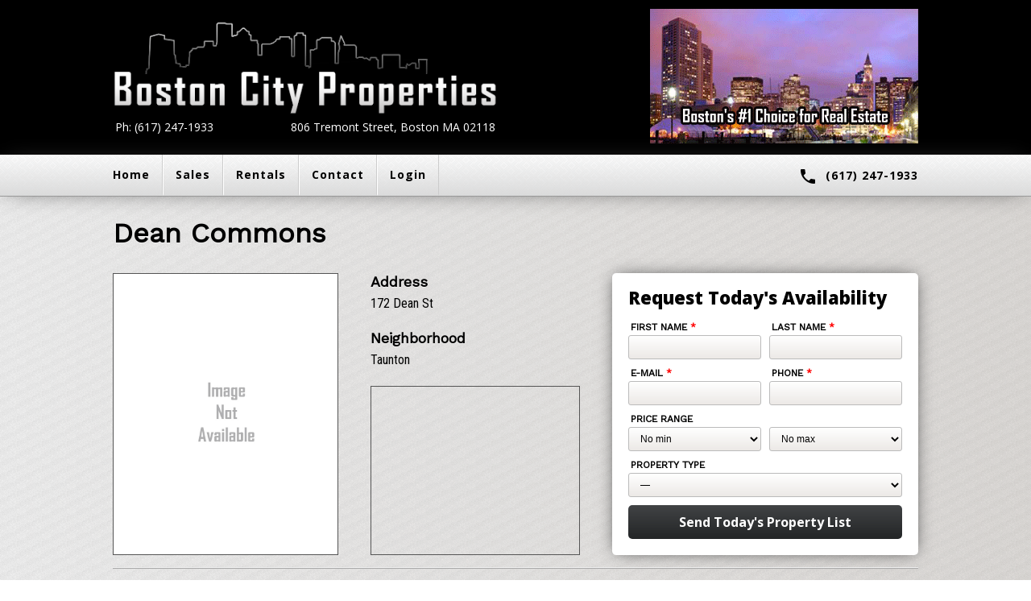

--- FILE ---
content_type: text/html; charset=UTF-8
request_url: https://bostoncityproperties.com/dean-commons.html
body_size: 3182
content:
<!doctype html>

<html lang="en">

<head>

    <script defer src="https://www.googletagmanager.com/gtag/js?id=G-167KP0GX2J"></script><script defer>  window.dataLayer = window.dataLayer || [];  function gtag(){dataLayer.push(arguments);}  gtag('js', new Date());  gtag('config', 'G-167KP0GX2J');</script>
    <meta charset="utf-8">
    <meta name="description" content="Dean Commons condos for sale & apartments for rent. Information about Dean Commons in Boston MA.">
    <meta name="keywords" content="Dean Commons condos, Dean Commons apartments, Dean Commons Real Estate">
    <meta name="viewport" content="width=device-width, initial-scale=1.0">
    <meta name="google-site-verification" content="JDwD6F9xOCdXwKaCunydoLbXRpZ_mZxWlK1i9Qj6Vcc">
    <!-- Social Media Meta Tags -->
    
    <title>Dean Commons - Condos & Apartments - Boston City Properties</title>

    <link href="https://fonts.googleapis.com/css?family=Open+Sans:400,700,800|Roboto+Condensed|Work+Sans" rel="stylesheet">
    <link href="https://fonts.googleapis.com/icon?family=Material+Icons" rel="stylesheet">


    <link href="https://bostoncityproperties.com/css/style.css" rel="stylesheet">
    <link href="https://bostoncityproperties.com/css/mobile.css" rel="stylesheet" media="(max-width:800px)">

    <link rel="shortcut icon" href="https://bostoncityproperties.com/images/icons/favicon.ico" type="image/x-icon">
    <link rel="icon" href="https://bostoncityproperties.com/images/icons/favicon.ico" type="image/x-icon">

</head>

<body>

    <div id="overlay"></div>
    <p id="popup">
        Please fill out the required fields.
        <button type="button">Continue</button>
    </p>

    <header>
        <div class="wrapper">
            <div class="c50">
                <a href="https://bostoncityproperties.com/"><img src="https://bostoncityproperties.com/images/logo.png" alt="Real Estate"></a>
                <a href="tel:1-617-247-1933" class="phone">Ph: (617) 247-1933</a>
                <span>806 Tremont Street, Boston MA 02118</span>
            </div>
            <div class="c50">
                <img src="https://bostoncityproperties.com/images/banner.gif" alt="Welcome To BostonCityProperties.com" class="banner">
            </div>
        </div>
    </header>

    
        <nav>
            <div class="wrapper">
                <a href="https://bostoncityproperties.com/">Home</a><!--
             --><a href="https://bostoncityproperties.com/Massachusetts.html">Sales</a><!--
             --><a href="https://bostoncityproperties.com/apartments.html">Rentals</a><!--
             --><a href="https://bostoncityproperties.com/contact.html">Contact</a><!--
             --><a href="https://bostoncityproperties.com/login.html">Login</a>
                <a href="tel:1-617-247-1933"><i class="material-icons">phone</i>(617) 247-1933</a>
            </div>
        </nav>

    
    <main class="building">
        <div class="wrapper">

            <h1>Dean Commons</h1>

            <div class="c30 right">
                <ul class="slider">
                    <li><img src="https://bostoncityproperties.com/images/buildings/No-Image.jpg" alt="Dean Commons"></li>        
                </ul>
                <div class="controls">
                    <i class="material-icons previous">navigate_before</i>
                    <i class="material-icons next">navigate_next</i>
                    <div class="clear"></div>
                </div>
            </div>

            <div class="c30 left right">

                <h3>Address</h3>
                <p>172 Dean St</p>

                <h3>Neighborhood</h3>
                <p>Taunton</p>

                <iframe src="https://www.google.com/maps/embed?pb=!1m18!1m12!1m3!1d2969.3107025982667!2d-71.07016708427878!3d41.907679071541196!2m3!1f0!2f0!3f0!3m2!1i1024!2i768!4f13.1!3m3!1m2!1s0x89e48cc6c437449d%3A0xf1dba0268f7e850!2s172+Dean+St%2C+Taunton%2C+MA+02780!5e0!3m2!1sen!2sus!4v1524581288942" width="100%" height="220" frameborder="0" style="border:1px solid #555;" allowfullscreen></iframe>

            </div>

            <div class="c40 left">
                <div id="status"></div><form class="building">	<input type="hidden" name="source" value="building">	<input type="hidden" name="message" value="N/A">    <!-- Honeypot field for bots -->    <div style="display: none;">        <label for="website">If you are human, leave this field blank.</label>        <input type="text" id="website" name="website" />    </div>	<p class="status"></p>	<fieldset>		<legend>Request Today's Availability</legend>		<div class="c50 right">			<label>First Name <span>*</span></label>			<input type="text" id="firstname" name="first-name" class="req" required>		</div>		<div class="c50 left">			<label>Last Name <span>*</span></label>			<input type="text" id="lastname" name="last-name" class="req" required>		</div>		<div class="c50 right">			<label>E-mail <span>*</span></label>			<input type="text" id="email" name="email" class="req" required>		</div>		<div class="c50 left">			<label>Phone <span>*</span></label>			<input type="text" id="phone" name="phone" class="req" required>		</div>		<div class="c50 right">			<label>Price Range</label>			<select name="min-price">				<option value="No minimum" selected="selected">No min</option>				<option value="$25,000">$25,000</option>				<option value="$50,000">$50,000</option>				<option value="$75,000">$75,000</option>				<option value="$100,000">$100,000</option>				<option value="$125,000">$125,000</option>				<option value="$150,000">$150,000</option>				<option value="$175,000">$175,000</option>				<option value="$200,000">$200,000</option>				<option value="$225,000">$225,000</option>				<option value="$250,000">$250,000</option>				<option value="$275,000">$275,000</option>				<option value="$300,000">$300,000</option>				<option value="$350,000">$350,000</option>				<option value="$400,000">$400,000</option>				<option value="$450,000">$450,000</option>				<option value="$500,000">$500,000</option>				<option value="$550,000">$550,000</option>				<option value="$600,000">$600,000</option>				<option value="$650,000">$650,000</option>				<option value="$700,000">$700,000</option>				<option value="$750,000">$750,000</option>				<option value="$800,000">$800,000</option>				<option value="$900,000">$900,000</option>				<option value="$1,000,000">$1,000,000</option>                <option value="$1,500,000">$1,500,000</option> 				<option value="$2,000,000">$2,000,000</option>                <option value="$2,500,000">$2,500,000</option> 				<option value="$3,000,000">$3,000,000</option>                <option value="$3,500,000">$3,500,000</option> 				<option value="$4,000,000">$4,000,000</option>                 <option value="$4,500,000">$4,500,000</option> 				<option value="$5,000,000">$5,000,000</option> 				<option value="$6,000,000">$6,000,000</option> 				<option value="$7,000,000">$7,000,000</option> 				<option value="$8,000,000">$8,000,000</option> 				<option value="$9,000,000">$9,000,000</option> 				<option value="$10,000,000+">$10,000,000+</option> 			</select>		</div>		<div class="c50 left">			<label>&nbsp;</label>			<select name="max-price">				<option value="No maximum" selected="selected">No max</option>				<option value="$25,000">$25,000</option>				<option value="$50,000">$50,000</option>				<option value="$75,000">$75,000</option>				<option value="$100,000">$100,000</option>				<option value="$125,000">$125,000</option>				<option value="$150,000">$150,000</option>				<option value="$175,000">$175,000</option>				<option value="$200,000">$200,000</option>				<option value="$225,000">$225,000</option>				<option value="$250,000">$250,000</option>				<option value="$275,000">$275,000</option>				<option value="$300,000">$300,000</option>				<option value="$350,000">$350,000</option>				<option value="$400,000">$400,000</option>				<option value="$450,000">$450,000</option>				<option value="$500,000">$500,000</option>				<option value="$550,000">$550,000</option>				<option value="$600,000">$600,000</option>				<option value="$650,000">$650,000</option>				<option value="$700,000">$700,000</option>				<option value="$750,000">$750,000</option>				<option value="$800,000">$800,000</option>				<option value="$900,000">$900,000</option>				<option value="$1,000,000">$1,000,000</option>                <option value="$1,500,000">$1,500,000</option> 				<option value="$2,000,000">$2,000,000</option>                <option value="$2,500,000">$2,500,000</option> 				<option value="$3,000,000">$3,000,000</option>                <option value="$3,500,000">$3,500,000</option> 				<option value="$4,000,000">$4,000,000</option>                 <option value="$4,500,000">$4,500,000</option> 				<option value="$5,000,000">$5,000,000</option> 				<option value="$6,000,000">$6,000,000</option> 				<option value="$7,000,000">$7,000,000</option> 				<option value="$8,000,000">$8,000,000</option> 				<option value="$9,000,000">$9,000,000</option> 				<option value="$10,000,000+">$10,000,000+</option> 			</select>		</div>		<div class="c100">			<label>Property Type</label>			<select name="property">				<option value="Not Answered">&mdash;</option>				<option value="For Sale">For Sale</option>				<option value="For Rent">For Rent</option>				<option value="For Sale and Rent">For Sale and Rent</option>			</select>		</div>		<button type="submit">Send Today's Property List</button>	</fieldset></form><div class="clear"></div>            </div>

            <hr>

            <h2>Description</h2>

            <p>Dean Commons offers condo living for less than $280,000, a price that is just right for many people interested in living in this area. All of these units are available as townhouses, one of the top housing layouts among home buyers today. One of the major advantages that this community offers is the fact that there are only 24 units, a nice touch for those who overwhelmingly prefer a smaller community. Professional landscaping keeps this community looking inviting, and the buildings have durable vinyl siding that requires no maintenance. This community makes it easier for you to live the lifestyle you've always dreamed about, without spending a small fortune.</p>

            <p>All units have the choice of two or three bedrooms, and two and a half baths. You'll find that this is a floor plan that readily suits almost any lifestyle. An advantage of living here is the ability to customize the floor plan, according to your needs. Because you can customize the floor plan, you don't need to worry about making plans for renovations right after moving in. An eat-in-kitchen is a standard feature of all units, and the end units have bay windows that give your townhome more of a country kitchen feel. Extra space is readily available in the form of a walk-up attic so that you won't be faced with any difficulties storing unused furniture or other items.</p>

            <p>Each living room has a fireplace, and your home also has a two-zone heat and A/C unit for greater comfort. Vinyl tint windows provide greater energy efficiency throughout your home while maintaining a classic look. Your deck has a sliding door for ready access, and the wood is pressure-treated to ensure that the surface lasts longer. Kohler fixtures in the bathroom are durable and help enhance the high-end feeling.</p>

            <a href="Massachusetts.html" class="button right">
                <p>Click Here<br> to Search</p>
                <p>sales</p>
            </a>

            <a href="apartments.html" class="button">
                <p>Click Here<br> to Search</p>
                <p>rentals</p>
            </a>

        </div>
    </main>

    <footer>        <div class="wrapper">            <div class="c60">                <a href="https://bostoncityproperties.com/" class="home">BostonCityProperties.com</a>                <p class="address">806 Tremont Street Boston MA 02118</p>                <a href="tel:1-617-247-1933" class="phone">(617) 247-1933</a>                <p class="languages">Languages we speak:</p>                <img src="https://bostoncityproperties.com/images/flags.png" alt="International Flags" class="flags">            </div>            <div class="c40">                <ul class="links">                    <li><a href="https://bostoncityproperties.com/">Home</a></li>                    <li><a href="https://bostoncityproperties.com/contact.html">Contact</a></li>                    <li><a href="https://bostoncityproperties.com/login.html">Login</a></li>                    <li><a href="https://bostoncityproperties.com/tou.html">Terms of Use</a></li>                </ul>                <ul class="social">                    <li><a href="https://www.facebook.com/BostonCityProperties"><img src="https://bostoncityproperties.com/images/facebook.png" alt="Facebook"></a></li>                    <li><a href="https://plus.google.com/+BostoncitypropertiesChannel/"><img src="https://bostoncityproperties.com/images/google.png" alt="Google"></a></li>                    <li><a href="https://www.linkedin.com/company/boston-city-properties"><img src="https://bostoncityproperties.com/images/linkedin.png" alt="LinkedIn"></a></li>                    <li><a href="https://instagram.com/bostoncityproperties"><img src="https://bostoncityproperties.com/images/instagram.png" alt="Instagram"></a></li>                    <li><a href="https://twitter.com/BCPBoston"><img src="https://bostoncityproperties.com/images/twitter.png" alt="Twitter"></a></li>                </ul>                <p class="copy">&#169; Amo Realty Inc. 2026</p>            </div>        </div>    </footer><script type="text/javascript">    var stateLetters = "MA";    var systemName = "bostonCityProperties.com";    var systemKey = "dc5f795c566659c0921d3316e1ba447e";</script><script src="https://bostoncityproperties.com/js/jquery.js"></script><script src="https://bostoncityproperties.com/js/multi.js"></script><script src="https://bostoncityproperties.com/js/validate-email.js"></script><script src="https://bostoncityproperties.com/js/submit-form-buildings.js"></script></body></html>

--- FILE ---
content_type: application/javascript
request_url: https://bostoncityproperties.com/js/validate-email.js
body_size: -80
content:
document.getElementById('email').addEventListener('input', function () {
    const emailInput = this;
    const emailRegex = /^[a-zA-Z0-9._%+-]+@[a-zA-Z0-9.-]+\.[a-zA-Z]{2,}$/;
    if (!emailRegex.test(emailInput.value)) {
        emailInput.setCustomValidity('Please enter a valid email address.');
    } else {
        emailInput.setCustomValidity(''); // Clear the error message
    }
});